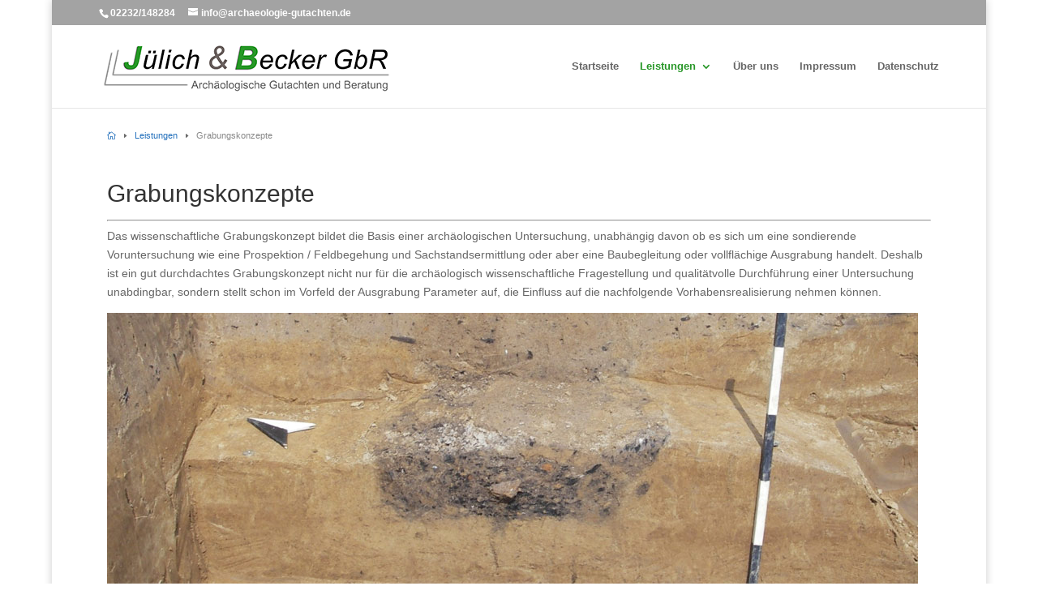

--- FILE ---
content_type: text/html; charset=UTF-8
request_url: http://www.archaeologie-gutachten.de/leistungen/grabungskonzepte/
body_size: 5969
content:
<!DOCTYPE html>
<html lang="de">
<head>
	<meta charset="UTF-8" />
<meta http-equiv="X-UA-Compatible" content="IE=edge">
	<link rel="pingback" href="http://www.archaeologie-gutachten.de/xmlrpc.php" />

	<script type="text/javascript">
		document.documentElement.className = 'js';
	</script>

	<script>var et_site_url='http://www.archaeologie-gutachten.de';var et_post_id='36';function et_core_page_resource_fallback(a,b){"undefined"===typeof b&&(b=a.sheet.cssRules&&0===a.sheet.cssRules.length);b&&(a.onerror=null,a.onload=null,a.href?a.href=et_site_url+"/?et_core_page_resource="+a.id+et_post_id:a.src&&(a.src=et_site_url+"/?et_core_page_resource="+a.id+et_post_id))}
</script><title>Grabungskonzepte | Archäologie Gutachten</title>
<link rel='dns-prefetch' href='//s.w.org' />
<link rel="alternate" type="application/rss+xml" title="Archäologie Gutachten &raquo; Feed" href="http://www.archaeologie-gutachten.de/feed/" />
<link rel="alternate" type="application/rss+xml" title="Archäologie Gutachten &raquo; Kommentar-Feed" href="http://www.archaeologie-gutachten.de/comments/feed/" />
		<script type="text/javascript">
			window._wpemojiSettings = {"baseUrl":"https:\/\/s.w.org\/images\/core\/emoji\/12.0.0-1\/72x72\/","ext":".png","svgUrl":"https:\/\/s.w.org\/images\/core\/emoji\/12.0.0-1\/svg\/","svgExt":".svg","source":{"concatemoji":"http:\/\/www.archaeologie-gutachten.de\/wp-includes\/js\/wp-emoji-release.min.js?ver=5.4.18"}};
			/*! This file is auto-generated */
			!function(e,a,t){var n,r,o,i=a.createElement("canvas"),p=i.getContext&&i.getContext("2d");function s(e,t){var a=String.fromCharCode;p.clearRect(0,0,i.width,i.height),p.fillText(a.apply(this,e),0,0);e=i.toDataURL();return p.clearRect(0,0,i.width,i.height),p.fillText(a.apply(this,t),0,0),e===i.toDataURL()}function c(e){var t=a.createElement("script");t.src=e,t.defer=t.type="text/javascript",a.getElementsByTagName("head")[0].appendChild(t)}for(o=Array("flag","emoji"),t.supports={everything:!0,everythingExceptFlag:!0},r=0;r<o.length;r++)t.supports[o[r]]=function(e){if(!p||!p.fillText)return!1;switch(p.textBaseline="top",p.font="600 32px Arial",e){case"flag":return s([127987,65039,8205,9895,65039],[127987,65039,8203,9895,65039])?!1:!s([55356,56826,55356,56819],[55356,56826,8203,55356,56819])&&!s([55356,57332,56128,56423,56128,56418,56128,56421,56128,56430,56128,56423,56128,56447],[55356,57332,8203,56128,56423,8203,56128,56418,8203,56128,56421,8203,56128,56430,8203,56128,56423,8203,56128,56447]);case"emoji":return!s([55357,56424,55356,57342,8205,55358,56605,8205,55357,56424,55356,57340],[55357,56424,55356,57342,8203,55358,56605,8203,55357,56424,55356,57340])}return!1}(o[r]),t.supports.everything=t.supports.everything&&t.supports[o[r]],"flag"!==o[r]&&(t.supports.everythingExceptFlag=t.supports.everythingExceptFlag&&t.supports[o[r]]);t.supports.everythingExceptFlag=t.supports.everythingExceptFlag&&!t.supports.flag,t.DOMReady=!1,t.readyCallback=function(){t.DOMReady=!0},t.supports.everything||(n=function(){t.readyCallback()},a.addEventListener?(a.addEventListener("DOMContentLoaded",n,!1),e.addEventListener("load",n,!1)):(e.attachEvent("onload",n),a.attachEvent("onreadystatechange",function(){"complete"===a.readyState&&t.readyCallback()})),(n=t.source||{}).concatemoji?c(n.concatemoji):n.wpemoji&&n.twemoji&&(c(n.twemoji),c(n.wpemoji)))}(window,document,window._wpemojiSettings);
		</script>
		<meta content="Divi v.4.5.3" name="generator"/><style type="text/css">
img.wp-smiley,
img.emoji {
	display: inline !important;
	border: none !important;
	box-shadow: none !important;
	height: 1em !important;
	width: 1em !important;
	margin: 0 .07em !important;
	vertical-align: -0.1em !important;
	background: none !important;
	padding: 0 !important;
}
</style>
	<link rel='stylesheet' id='wp-block-library-css'  href='http://www.archaeologie-gutachten.de/wp-includes/css/dist/block-library/style.min.css?ver=5.4.18' type='text/css' media='all' />
<link rel='stylesheet' id='et_pb_dmb_breadcrumbs-css-css'  href='http://www.archaeologie-gutachten.de/wp-content/plugins/divi-module-breadcrumbs/style.css?ver=5.4.18' type='text/css' media='all' />
<link rel='stylesheet' id='divi-style-css'  href='http://www.archaeologie-gutachten.de/wp-content/themes/Divi/style.css?ver=4.5.3' type='text/css' media='all' />
<link rel='stylesheet' id='dashicons-css'  href='http://www.archaeologie-gutachten.de/wp-includes/css/dashicons.min.css?ver=5.4.18' type='text/css' media='all' />
<script type='text/javascript' src='http://www.archaeologie-gutachten.de/wp-includes/js/jquery/jquery.js?ver=1.12.4-wp'></script>
<script type='text/javascript' src='http://www.archaeologie-gutachten.de/wp-includes/js/jquery/jquery-migrate.min.js?ver=1.4.1'></script>
<script type='text/javascript' src='http://www.archaeologie-gutachten.de/wp-content/themes/Divi/core/admin/js/es6-promise.auto.min.js?ver=5.4.18'></script>
<script type='text/javascript'>
/* <![CDATA[ */
var et_core_api_spam_recaptcha = {"site_key":"","page_action":{"action":"grabungskonzepte"}};
/* ]]> */
</script>
<script type='text/javascript' src='http://www.archaeologie-gutachten.de/wp-content/themes/Divi/core/admin/js/recaptcha.js?ver=5.4.18'></script>
<link rel='https://api.w.org/' href='http://www.archaeologie-gutachten.de/wp-json/' />
<link rel="EditURI" type="application/rsd+xml" title="RSD" href="http://www.archaeologie-gutachten.de/xmlrpc.php?rsd" />
<link rel="wlwmanifest" type="application/wlwmanifest+xml" href="http://www.archaeologie-gutachten.de/wp-includes/wlwmanifest.xml" /> 
<meta name="generator" content="WordPress 5.4.18" />
<link rel="canonical" href="http://www.archaeologie-gutachten.de/leistungen/grabungskonzepte/" />
<link rel='shortlink' href='http://www.archaeologie-gutachten.de/?p=36' />
<link rel="alternate" type="application/json+oembed" href="http://www.archaeologie-gutachten.de/wp-json/oembed/1.0/embed?url=http%3A%2F%2Fwww.archaeologie-gutachten.de%2Fleistungen%2Fgrabungskonzepte%2F" />
<link rel="alternate" type="text/xml+oembed" href="http://www.archaeologie-gutachten.de/wp-json/oembed/1.0/embed?url=http%3A%2F%2Fwww.archaeologie-gutachten.de%2Fleistungen%2Fgrabungskonzepte%2F&#038;format=xml" />
<meta name="viewport" content="width=device-width, initial-scale=1.0, maximum-scale=1.0, user-scalable=0" /><link rel="shortcut icon" href="" /><style type="text/css" id="custom-background-css">
body.custom-background { background-color: #ffffff; }
</style>
	<link rel="stylesheet" id="et-divi-customizer-global-cached-inline-styles" href="http://www.archaeologie-gutachten.de/wp-content/et-cache/global/et-divi-customizer-global-176735064476.min.css" onerror="et_core_page_resource_fallback(this, true)" onload="et_core_page_resource_fallback(this)" /></head>
<body class="page-template-default page page-id-36 page-child parent-pageid-30 custom-background et_pb_button_helper_class et_fixed_nav et_show_nav et_secondary_nav_enabled et_primary_nav_dropdown_animation_fade et_secondary_nav_dropdown_animation_fade et_header_style_left et_pb_footer_columns4 et_boxed_layout et_cover_background et_pb_gutter osx et_pb_gutters3 et_pb_pagebuilder_layout et_no_sidebar et_divi_theme et-db et_minified_js et_minified_css">
	<div id="page-container">

					<div id="top-header">
			<div class="container clearfix">

			
				<div id="et-info">
									<span id="et-info-phone">02232/148284</span>
				
									<a href="mailto:info@archaeologie-gutachten.de"><span id="et-info-email">info@archaeologie-gutachten.de</span></a>
				
								</div> <!-- #et-info -->

			
				<div id="et-secondary-menu">
								</div> <!-- #et-secondary-menu -->

			</div> <!-- .container -->
		</div> <!-- #top-header -->
		
	
			<header id="main-header" data-height-onload="87">
			<div class="container clearfix et_menu_container">
							<div class="logo_container">
					<span class="logo_helper"></span>
					<a href="http://www.archaeologie-gutachten.de/">
						<img src="http://www.archaeologie-gutachten.de/wp-content/uploads/2019/02/Logo_Jülich_Becker.png" alt="Archäologie Gutachten" id="logo" data-height-percentage="68" />
					</a>
				</div>
							<div id="et-top-navigation" data-height="87" data-fixed-height="40">
											<nav id="top-menu-nav">
						<ul id="top-menu" class="nav"><li id="menu-item-64" class="menu-item menu-item-type-post_type menu-item-object-page menu-item-home menu-item-64"><a href="http://www.archaeologie-gutachten.de/">Startseite</a></li>
<li id="menu-item-63" class="menu-item menu-item-type-post_type menu-item-object-page current-page-ancestor current-menu-ancestor current-menu-parent current-page-parent current_page_parent current_page_ancestor menu-item-has-children menu-item-63"><a href="http://www.archaeologie-gutachten.de/leistungen/">Leistungen</a>
<ul class="sub-menu">
	<li id="menu-item-62" class="menu-item menu-item-type-post_type menu-item-object-page menu-item-62"><a href="http://www.archaeologie-gutachten.de/leistungen/archaeologische-gutachten/">Archäologische Gutachten</a></li>
	<li id="menu-item-61" class="menu-item menu-item-type-post_type menu-item-object-page menu-item-61"><a href="http://www.archaeologie-gutachten.de/leistungen/archaeologische-beratung/">Archäologische Beratung</a></li>
	<li id="menu-item-60" class="menu-item menu-item-type-post_type menu-item-object-page current-menu-item page_item page-item-36 current_page_item menu-item-60"><a href="http://www.archaeologie-gutachten.de/leistungen/grabungskonzepte/" aria-current="page">Grabungskonzepte</a></li>
	<li id="menu-item-59" class="menu-item menu-item-type-post_type menu-item-object-page menu-item-59"><a href="http://www.archaeologie-gutachten.de/leistungen/leistungsbeschreibungen/">Leistungsbeschreibungen</a></li>
	<li id="menu-item-58" class="menu-item menu-item-type-post_type menu-item-object-page menu-item-58"><a href="http://www.archaeologie-gutachten.de/leistungen/leistungskontrolle/">Leistungskontrolle</a></li>
	<li id="menu-item-57" class="menu-item menu-item-type-post_type menu-item-object-page menu-item-57"><a href="http://www.archaeologie-gutachten.de/leistungen/praesentation/">Präsentation</a></li>
</ul>
</li>
<li id="menu-item-56" class="menu-item menu-item-type-post_type menu-item-object-page menu-item-56"><a href="http://www.archaeologie-gutachten.de/ueber-uns/">Über uns</a></li>
<li id="menu-item-70" class="menu-item menu-item-type-post_type menu-item-object-page menu-item-70"><a href="http://www.archaeologie-gutachten.de/impressum/">Impressum</a></li>
<li id="menu-item-69" class="menu-item menu-item-type-post_type menu-item-object-page menu-item-69"><a href="http://www.archaeologie-gutachten.de/datenschutz/">Datenschutz</a></li>
</ul>						</nav>
					
					
					
					
					<div id="et_mobile_nav_menu">
				<div class="mobile_nav closed">
					<span class="select_page">Seite wählen</span>
					<span class="mobile_menu_bar mobile_menu_bar_toggle"></span>
				</div>
			</div>				</div> <!-- #et-top-navigation -->
			</div> <!-- .container -->
			<div class="et_search_outer">
				<div class="container et_search_form_container">
					<form role="search" method="get" class="et-search-form" action="http://www.archaeologie-gutachten.de/">
					<input type="search" class="et-search-field" placeholder="Suchen &hellip;" value="" name="s" title="Suchen nach:" />					</form>
					<span class="et_close_search_field"></span>
				</div>
			</div>
		</header> <!-- #main-header -->
			<div id="et-main-area">
	
<div id="main-content">


			
				<article id="post-36" class="post-36 page type-page status-publish hentry">

				
					<div class="entry-content">
					<div id="et-boc" class="et-boc">
			
		<div class="et-l et-l--post">
			<div class="et_builder_inner_content et_pb_gutters3"><div class="et_pb_section et_pb_section_0 et_section_regular" >
				
				
				
				
					<div class="et_pb_row et_pb_row_0">
				<div class="et_pb_column et_pb_column_4_4 et_pb_column_0  et_pb_css_mix_blend_mode_passthrough et-last-child">
				
				
				<div class="et_pb_module  et_pb_dmb_breadcrumbs_0 et_pb_dmb_breadcrumbs" style="visibility:hidden"><ol vocab="http://schema.org/" typeof="BreadcrumbList"><li property="itemListElement" typeof="ListItem"><a href="http://www.archaeologie-gutachten.de" class="et_pb_inline_icon" data-icon="&#xe009;" property="item" typeof="WebPage"><span></span><meta property="name" content="Home"/></a><meta property="position" content="1"/></li><li class="et_pb_inline_icon" data-icon="&#x45;" property="itemListElement" typeof="ListItem"><a href="http://www.archaeologie-gutachten.de/leistungen/" class="" data-icon="" property="item" typeof="WebPage"><span>Leistungen</span><meta property="name" content="Leistungen"/></a><meta property="position" content="2"/></li><li class="et_pb_inline_icon" data-icon="&#x45;" property="itemListElement" typeof="ListItem"><span property="name">Grabungskonzepte</span><meta property="position" content="3"/></li></ol></div><div class="et_pb_with_border et_pb_module et_pb_text et_pb_text_0  et_pb_text_align_left et_pb_bg_layout_light">
				
				
				<div class="et_pb_text_inner"><h1>Grabungskonzepte</h1>
<hr />
<p><span>Das wissenschaftliche Grabungskonzept bildet die Basis einer archäologischen Untersuchung, unabhängig davon ob es sich um eine sondierende Voruntersuchung wie eine Prospektion / Feldbegehung und Sachstandsermittlung oder aber eine Baubegleitung oder vollflächige Ausgrabung handelt. Deshalb ist ein gut durchdachtes Grabungskonzept nicht nur für die archäologisch wissenschaftliche Fragestellung und qualitätvolle Durchführung einer Untersuchung unabdingbar, sondern stellt schon im Vorfeld der Ausgrabung Parameter auf, die Einfluss auf die nachfolgende Vorhabensrealisierung nehmen können.</span></p>
<p><a href="http://www.archaeologie-gutachten.de/wp-content/uploads/2019/02/grabungskonzepte.jpg"><img src="http://www.archaeologie-gutachten.de/wp-content/uploads/2019/02/grabungskonzepte.jpg" width="1000" height="494" alt="" class="wp-image-142 alignnone size-full" srcset="http://www.archaeologie-gutachten.de/wp-content/uploads/2019/02/grabungskonzepte.jpg 1000w, http://www.archaeologie-gutachten.de/wp-content/uploads/2019/02/grabungskonzepte-300x148.jpg 300w, http://www.archaeologie-gutachten.de/wp-content/uploads/2019/02/grabungskonzepte-768x379.jpg 768w" sizes="(max-width: 1000px) 100vw, 1000px" /></a></p>
<p><span style="font-size: 14px;">Letzteres gilt umso mehr für ein technisches Grabungskonzept, welches von den Fachbehörden im Rheinland zwar nicht gefordert wird, jedoch einen nicht zu unterschätzenden Beitrag zu einen störungsfreieren Bauablauf liefert. Durch unsere fundierten Kenntnisse der archäologischen Methoden, Abläufe und Erfordernisse auf einer Ausgrabung in Kombination mit unseren Erfahrungen in Zusammenarbeit mit den Baugewerken, ist es möglich die nötigen archäologischen Untersuchungen in komplizierte Bauabläufe zu integrieren, um Stillstandzeiten und andere Bauverzögerungen zu vermeiden, die indirekte Kosten verursachen, denn oftmals führt mangelhafte Planung zu unnötigen Verzögerungen.</span><span></span></p>
<p><span></span></p></div>
			</div> <!-- .et_pb_text -->
			</div> <!-- .et_pb_column -->
				
				
			</div> <!-- .et_pb_row -->
				
				
			</div> <!-- .et_pb_section -->		</div><!-- .et_builder_inner_content -->
	</div><!-- .et-l -->
	
			
		</div><!-- #et-boc -->
							</div> <!-- .entry-content -->

				
				</article> <!-- .et_pb_post -->

			

</div> <!-- #main-content -->


			<footer id="main-footer">
				
<div class="container">
    <div id="footer-widgets" class="clearfix">
		<div class="footer-widget"><div id="text-2" class="fwidget et_pb_widget widget_text">			<div class="textwidget"><p><strong>Patrick Jülich &amp; Ute Becker GbR</strong><br />
Von-Loe-Straße 47<br />
47906 Kempen</p>
</div>
		</div> <!-- end .fwidget --></div> <!-- end .footer-widget --><div class="footer-widget"><div id="text-3" class="fwidget et_pb_widget widget_text">			<div class="textwidget"><p>Tel.:  02152/9913118<br />
Fax.  02152/9913119<br />
info@archaeologie-gutachten.de</p>
</div>
		</div> <!-- end .fwidget --></div> <!-- end .footer-widget --><div class="footer-widget"></div> <!-- end .footer-widget --><div class="footer-widget"></div> <!-- end .footer-widget -->    </div> <!-- #footer-widgets -->
</div>    <!-- .container -->

		
				<div id="footer-bottom">
					<div class="container clearfix">
									</div>	<!-- .container -->
				</div>
			</footer> <!-- #main-footer -->
		</div> <!-- #et-main-area -->


	</div> <!-- #page-container -->

	<script type='text/javascript'>
/* <![CDATA[ */
var DIVI = {"item_count":"%d Item","items_count":"%d Items"};
var et_shortcodes_strings = {"previous":"Vorherige","next":"N\u00e4chste"};
var et_pb_custom = {"ajaxurl":"http:\/\/www.archaeologie-gutachten.de\/wp-admin\/admin-ajax.php","images_uri":"http:\/\/www.archaeologie-gutachten.de\/wp-content\/themes\/Divi\/images","builder_images_uri":"http:\/\/www.archaeologie-gutachten.de\/wp-content\/themes\/Divi\/includes\/builder\/images","et_frontend_nonce":"e52b55d75a","subscription_failed":"Bitte \u00fcberpr\u00fcfen Sie die Felder unten aus, um sicherzustellen, dass Sie die richtigen Informationen eingegeben.","et_ab_log_nonce":"60c6165598","fill_message":"Bitte f\u00fcllen Sie die folgenden Felder aus:","contact_error_message":"Bitte folgende Fehler beheben:","invalid":"Ung\u00fcltige E-Mail","captcha":"Captcha","prev":"Vorherige","previous":"Vorherige","next":"Weiter","wrong_captcha":"Sie haben die falsche Zahl im Captcha eingegeben.","wrong_checkbox":"Checkbox","ignore_waypoints":"no","is_divi_theme_used":"1","widget_search_selector":".widget_search","ab_tests":[],"is_ab_testing_active":"","page_id":"36","unique_test_id":"","ab_bounce_rate":"5","is_cache_plugin_active":"no","is_shortcode_tracking":"","tinymce_uri":""}; var et_frontend_scripts = {"builderCssContainerPrefix":"#et-boc","builderCssLayoutPrefix":"#et-boc .et-l"};
var et_pb_box_shadow_elements = [];
var et_pb_motion_elements = {"desktop":[],"tablet":[],"phone":[]};
/* ]]> */
</script>
<script type='text/javascript' src='http://www.archaeologie-gutachten.de/wp-content/themes/Divi/js/custom.unified.js?ver=4.5.3'></script>
<script type='text/javascript' src='http://www.archaeologie-gutachten.de/wp-content/themes/Divi/core/admin/js/common.js?ver=4.5.3'></script>
<script type='text/javascript' src='http://www.archaeologie-gutachten.de/wp-includes/js/wp-embed.min.js?ver=5.4.18'></script>
<style id="et-builder-module-design-36-cached-inline-styles">.et_pb_section_0.et_pb_section{padding-top:0px;margin-top:0px}.et_pb_row_0.et_pb_row{padding-top:21px!important;padding-right:0px!important;padding-bottom:27px!important;padding-left:0px!important;padding-top:21px;padding-right:0px;padding-bottom:27px;padding-left:0px}.et_pb_dmb_breadcrumbs_0.et_pb_dmb_breadcrumbs ol{font-size:11px;color:#898989!important}.et_pb_dmb_breadcrumbs_0.et_pb_dmb_breadcrumbs li+li:before{color:rgba(0,0,0,0.58)!important}.et_pb_dmb_breadcrumbs_0.et_pb_dmb_breadcrumbs{padding-right:10px!important;padding-left:10px!important;margin-top:0px!important}.et_pb_text_0{border-color:#dbdbdb;padding-top:15px!important;padding-right:10px!important;padding-bottom:10px!important;padding-left:10px!important}</style></body>
</html>
